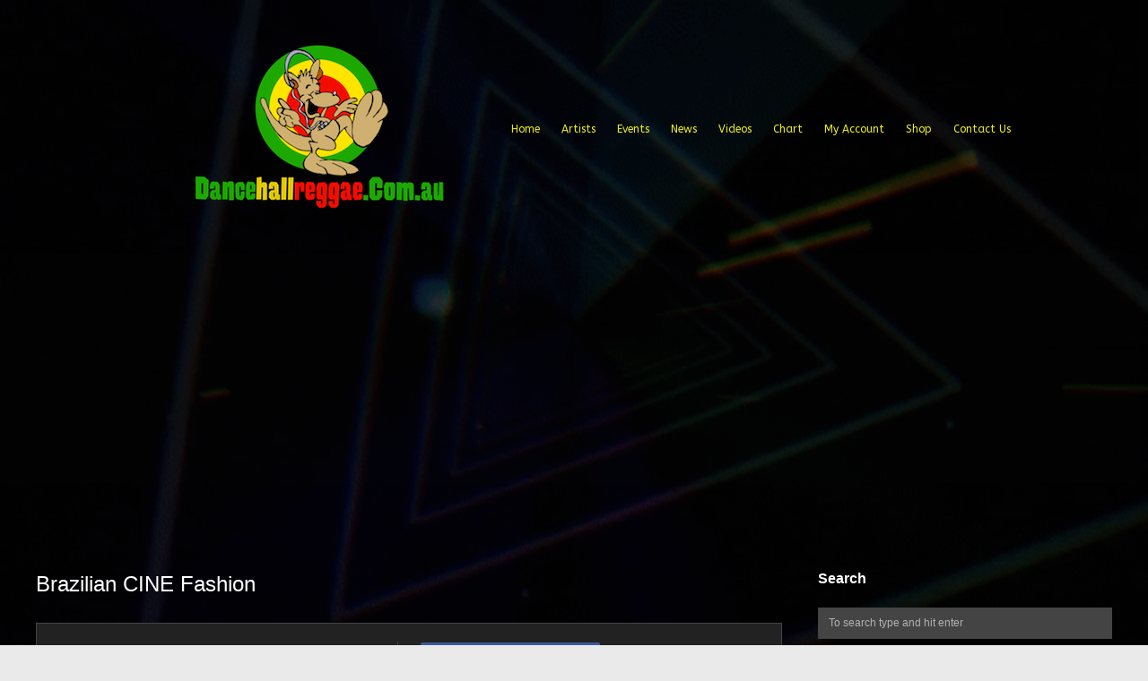

--- FILE ---
content_type: text/html; charset=UTF-8
request_url: https://dancehallreggae.com.au/event/brazilian-cine-fashion/
body_size: 17737
content:
<!DOCTYPE html>
<html lang="en-US" prefix="og: https://ogp.me/ns# fb: https://ogp.me/ns/fb# article: https://ogp.me/ns/article#">
<head>
<meta charset="UTF-8" />
<meta name="viewport" content="width=device-width, initial-scale=1.0" />
<link rel="profile" href="http://gmpg.org/xfn/11" />


<meta name="wpsso-begin" content="wpsso structured data begin"/>
<!-- generator:1 --><meta name="generator" content="WPSSO Core 21.11.2/L*"/>
<!-- generator:2 --><meta name="generator" content="WPSSO GMF 9.12.0/S"/>
<!-- generator:3 --><meta name="generator" content="WPSSO WCMD 4.3.0/S"/>
<!-- generator:4 --><meta name="generator" content="WPSSO WCSDT 3.2.0/S"/>
<!-- generator:5 --><meta name="generator" content="WPSSO UM 7.3.0/S"/>
<!-- generator:6 --><meta name="generator" content="WPSSO WPSM 8.4.0/S"/>
<link rel="canonical" href="https://dancehallreggae.com.au/event/brazilian-cine-fashion/"/>
<link rel="shortlink" href="https://dancehallreggae.com.au/?p=13376"/>
<meta property="fb:app_id" content="374685862893303"/>
<meta property="og:type" content="article"/>
<meta property="og:url" content="https://dancehallreggae.com.au/event/brazilian-cine-fashion/"/>
<meta property="og:locale" content="en_US"/>
<meta property="og:site_name" content="Dancehall Reggae Australia"/>
<meta property="og:title" content="Brazilian CINE Fashion"/>
<meta property="og:description" content="This years fashion week in Melbourne will be like no other because Melko, Australia&rsquo;s most trusted and loved South American inspired boutique is injecting all the colour, excitement and creativity from the heart of Brazil. In partnership with Filmoteca, Melbourne&rsquo;s very own Latin American film..."/>
<meta property="og:updated_time" content="2017-09-21T10:46:13+00:00"/>
<!-- article:author:1 --><meta property="article:author" content="https://www.facebook.com/reggaeaustralia"/>
<meta property="article:publisher" content="https://facebook.com/reggaeaustralia"/>
<meta property="article:published_time" content="2017-07-19T13:21:30+00:00"/>
<meta property="article:modified_time" content="2017-09-21T10:46:13+00:00"/>
<meta name="twitter:domain" content="dancehallreggae.com.au"/>
<meta name="twitter:site" content="@reggaeaustralia"/>
<meta name="twitter:title" content="Brazilian CINE Fashion"/>
<meta name="twitter:description" content="This years fashion week in Melbourne will be like no other because Melko, Australia&rsquo;s most trusted and loved South American inspired boutique is injecting all the colour, excitement and creativity..."/>
<meta name="twitter:creator" content="@reggaeaustralia"/>
<meta name="twitter:card" content="summary"/>
<meta name="twitter:label1" content="Written by"/>
<meta name="twitter:data1" content="Dancehall Reggae Australia"/>
<meta name="twitter:label2" content="Est. reading time"/>
<meta name="twitter:data2" content="1 minute"/>
<meta name="author" content="Dancehall Reggae Australia"/>
<meta name="description" content="This years fashion week in Melbourne will be like no other because Melko, Australia&rsquo;s most trusted and loved South American inspired boutique is injecting all the colour..."/>
<meta name="facebook-domain-verification" content="1845739682140232"/>
<meta name="google-site-verification" content="tVC2q34dUmy9I79oazVABoI4Gnwekiv2pHf2u1l-Rqs"/>
<meta name="robots" content="follow, index, max-snippet:-1, max-image-preview:large, max-video-preview:-1"/>
<script type="application/ld+json" id="wpsso-schema-graph">{
    "@context": "https://schema.org",
    "@graph": [
        {
            "@id": "#sso/event/event/13376",
            "@context": "https://schema.org",
            "@type": "Event",
            "mainEntityOfPage": "https://dancehallreggae.com.au/event/brazilian-cine-fashion/",
            "url": "https://dancehallreggae.com.au/event/brazilian-cine-fashion/",
            "sameAs": [
                "https://dancehallreggae.com.au/?p=13376"
            ],
            "name": "Brazilian CINE Fashion",
            "description": "This years fashion week in Melbourne will be like no other because Melko, Australia&rsquo;s most trusted and loved South American inspired boutique is injecting all the colour, excitement and creativity from the heart of Brazil. In partnership with Filmoteca, Melbourne&rsquo;s very own Latin American film...",
            "inLanguage": "en_US",
            "eventAttendanceMode": "https://schema.org/OfflineEventAttendanceMode",
            "eventStatus": "https://schema.org/EventScheduled"
        }
    ]
}</script>
<meta name="wpsso-end" content="wpsso structured data end"/>
<meta name="wpsso-cached" content="2026-01-24T23:54:55+00:00 for dancehallreggae.com.au"/>
<meta name="wpsso-added" content="2026-01-25T00:03:07+00:00 in 0.002137 secs (132.10 MB peak)"/>




<title>Brazilian CINE Fashion &ndash; Dancehall Reggae Australia</title>
<link rel='dns-prefetch' href='//cdn.jsdelivr.net' />
<link rel='dns-prefetch' href='//maps.googleapis.com' />
<link rel="alternate" type="application/rss+xml" title="Dancehall Reggae Australia &raquo; Feed" href="https://dancehallreggae.com.au/feed/" />
<link rel="alternate" type="application/rss+xml" title="Dancehall Reggae Australia &raquo; Comments Feed" href="https://dancehallreggae.com.au/comments/feed/" />
<script type="text/javascript">
/* <![CDATA[ */
window._wpemojiSettings = {"baseUrl":"https:\/\/s.w.org\/images\/core\/emoji\/15.0.3\/72x72\/","ext":".png","svgUrl":"https:\/\/s.w.org\/images\/core\/emoji\/15.0.3\/svg\/","svgExt":".svg","source":{"concatemoji":"https:\/\/dancehallreggae.com.au\/wp-includes\/js\/wp-emoji-release.min.js?ver=6.6.4"}};
/*! This file is auto-generated */
!function(i,n){var o,s,e;function c(e){try{var t={supportTests:e,timestamp:(new Date).valueOf()};sessionStorage.setItem(o,JSON.stringify(t))}catch(e){}}function p(e,t,n){e.clearRect(0,0,e.canvas.width,e.canvas.height),e.fillText(t,0,0);var t=new Uint32Array(e.getImageData(0,0,e.canvas.width,e.canvas.height).data),r=(e.clearRect(0,0,e.canvas.width,e.canvas.height),e.fillText(n,0,0),new Uint32Array(e.getImageData(0,0,e.canvas.width,e.canvas.height).data));return t.every(function(e,t){return e===r[t]})}function u(e,t,n){switch(t){case"flag":return n(e,"\ud83c\udff3\ufe0f\u200d\u26a7\ufe0f","\ud83c\udff3\ufe0f\u200b\u26a7\ufe0f")?!1:!n(e,"\ud83c\uddfa\ud83c\uddf3","\ud83c\uddfa\u200b\ud83c\uddf3")&&!n(e,"\ud83c\udff4\udb40\udc67\udb40\udc62\udb40\udc65\udb40\udc6e\udb40\udc67\udb40\udc7f","\ud83c\udff4\u200b\udb40\udc67\u200b\udb40\udc62\u200b\udb40\udc65\u200b\udb40\udc6e\u200b\udb40\udc67\u200b\udb40\udc7f");case"emoji":return!n(e,"\ud83d\udc26\u200d\u2b1b","\ud83d\udc26\u200b\u2b1b")}return!1}function f(e,t,n){var r="undefined"!=typeof WorkerGlobalScope&&self instanceof WorkerGlobalScope?new OffscreenCanvas(300,150):i.createElement("canvas"),a=r.getContext("2d",{willReadFrequently:!0}),o=(a.textBaseline="top",a.font="600 32px Arial",{});return e.forEach(function(e){o[e]=t(a,e,n)}),o}function t(e){var t=i.createElement("script");t.src=e,t.defer=!0,i.head.appendChild(t)}"undefined"!=typeof Promise&&(o="wpEmojiSettingsSupports",s=["flag","emoji"],n.supports={everything:!0,everythingExceptFlag:!0},e=new Promise(function(e){i.addEventListener("DOMContentLoaded",e,{once:!0})}),new Promise(function(t){var n=function(){try{var e=JSON.parse(sessionStorage.getItem(o));if("object"==typeof e&&"number"==typeof e.timestamp&&(new Date).valueOf()<e.timestamp+604800&&"object"==typeof e.supportTests)return e.supportTests}catch(e){}return null}();if(!n){if("undefined"!=typeof Worker&&"undefined"!=typeof OffscreenCanvas&&"undefined"!=typeof URL&&URL.createObjectURL&&"undefined"!=typeof Blob)try{var e="postMessage("+f.toString()+"("+[JSON.stringify(s),u.toString(),p.toString()].join(",")+"));",r=new Blob([e],{type:"text/javascript"}),a=new Worker(URL.createObjectURL(r),{name:"wpTestEmojiSupports"});return void(a.onmessage=function(e){c(n=e.data),a.terminate(),t(n)})}catch(e){}c(n=f(s,u,p))}t(n)}).then(function(e){for(var t in e)n.supports[t]=e[t],n.supports.everything=n.supports.everything&&n.supports[t],"flag"!==t&&(n.supports.everythingExceptFlag=n.supports.everythingExceptFlag&&n.supports[t]);n.supports.everythingExceptFlag=n.supports.everythingExceptFlag&&!n.supports.flag,n.DOMReady=!1,n.readyCallback=function(){n.DOMReady=!0}}).then(function(){return e}).then(function(){var e;n.supports.everything||(n.readyCallback(),(e=n.source||{}).concatemoji?t(e.concatemoji):e.wpemoji&&e.twemoji&&(t(e.twemoji),t(e.wpemoji)))}))}((window,document),window._wpemojiSettings);
/* ]]> */
</script>
<style id='wp-emoji-styles-inline-css' type='text/css'>

	img.wp-smiley, img.emoji {
		display: inline !important;
		border: none !important;
		box-shadow: none !important;
		height: 1em !important;
		width: 1em !important;
		margin: 0 0.07em !important;
		vertical-align: -0.1em !important;
		background: none !important;
		padding: 0 !important;
	}
</style>
<link rel='stylesheet' id='wp-block-library-css' href='https://dancehallreggae.com.au/wp-includes/css/dist/block-library/style.min.css?ver=6.6.4' type='text/css' media='all' />
<style id='classic-theme-styles-inline-css' type='text/css'>
/*! This file is auto-generated */
.wp-block-button__link{color:#fff;background-color:#32373c;border-radius:9999px;box-shadow:none;text-decoration:none;padding:calc(.667em + 2px) calc(1.333em + 2px);font-size:1.125em}.wp-block-file__button{background:#32373c;color:#fff;text-decoration:none}
</style>
<style id='global-styles-inline-css' type='text/css'>
:root{--wp--preset--aspect-ratio--square: 1;--wp--preset--aspect-ratio--4-3: 4/3;--wp--preset--aspect-ratio--3-4: 3/4;--wp--preset--aspect-ratio--3-2: 3/2;--wp--preset--aspect-ratio--2-3: 2/3;--wp--preset--aspect-ratio--16-9: 16/9;--wp--preset--aspect-ratio--9-16: 9/16;--wp--preset--color--black: #000000;--wp--preset--color--cyan-bluish-gray: #abb8c3;--wp--preset--color--white: #ffffff;--wp--preset--color--pale-pink: #f78da7;--wp--preset--color--vivid-red: #cf2e2e;--wp--preset--color--luminous-vivid-orange: #ff6900;--wp--preset--color--luminous-vivid-amber: #fcb900;--wp--preset--color--light-green-cyan: #7bdcb5;--wp--preset--color--vivid-green-cyan: #00d084;--wp--preset--color--pale-cyan-blue: #8ed1fc;--wp--preset--color--vivid-cyan-blue: #0693e3;--wp--preset--color--vivid-purple: #9b51e0;--wp--preset--gradient--vivid-cyan-blue-to-vivid-purple: linear-gradient(135deg,rgba(6,147,227,1) 0%,rgb(155,81,224) 100%);--wp--preset--gradient--light-green-cyan-to-vivid-green-cyan: linear-gradient(135deg,rgb(122,220,180) 0%,rgb(0,208,130) 100%);--wp--preset--gradient--luminous-vivid-amber-to-luminous-vivid-orange: linear-gradient(135deg,rgba(252,185,0,1) 0%,rgba(255,105,0,1) 100%);--wp--preset--gradient--luminous-vivid-orange-to-vivid-red: linear-gradient(135deg,rgba(255,105,0,1) 0%,rgb(207,46,46) 100%);--wp--preset--gradient--very-light-gray-to-cyan-bluish-gray: linear-gradient(135deg,rgb(238,238,238) 0%,rgb(169,184,195) 100%);--wp--preset--gradient--cool-to-warm-spectrum: linear-gradient(135deg,rgb(74,234,220) 0%,rgb(151,120,209) 20%,rgb(207,42,186) 40%,rgb(238,44,130) 60%,rgb(251,105,98) 80%,rgb(254,248,76) 100%);--wp--preset--gradient--blush-light-purple: linear-gradient(135deg,rgb(255,206,236) 0%,rgb(152,150,240) 100%);--wp--preset--gradient--blush-bordeaux: linear-gradient(135deg,rgb(254,205,165) 0%,rgb(254,45,45) 50%,rgb(107,0,62) 100%);--wp--preset--gradient--luminous-dusk: linear-gradient(135deg,rgb(255,203,112) 0%,rgb(199,81,192) 50%,rgb(65,88,208) 100%);--wp--preset--gradient--pale-ocean: linear-gradient(135deg,rgb(255,245,203) 0%,rgb(182,227,212) 50%,rgb(51,167,181) 100%);--wp--preset--gradient--electric-grass: linear-gradient(135deg,rgb(202,248,128) 0%,rgb(113,206,126) 100%);--wp--preset--gradient--midnight: linear-gradient(135deg,rgb(2,3,129) 0%,rgb(40,116,252) 100%);--wp--preset--font-size--small: 13px;--wp--preset--font-size--medium: 20px;--wp--preset--font-size--large: 36px;--wp--preset--font-size--x-large: 42px;--wp--preset--font-family--inter: "Inter", sans-serif;--wp--preset--font-family--cardo: Cardo;--wp--preset--spacing--20: 0.44rem;--wp--preset--spacing--30: 0.67rem;--wp--preset--spacing--40: 1rem;--wp--preset--spacing--50: 1.5rem;--wp--preset--spacing--60: 2.25rem;--wp--preset--spacing--70: 3.38rem;--wp--preset--spacing--80: 5.06rem;--wp--preset--shadow--natural: 6px 6px 9px rgba(0, 0, 0, 0.2);--wp--preset--shadow--deep: 12px 12px 50px rgba(0, 0, 0, 0.4);--wp--preset--shadow--sharp: 6px 6px 0px rgba(0, 0, 0, 0.2);--wp--preset--shadow--outlined: 6px 6px 0px -3px rgba(255, 255, 255, 1), 6px 6px rgba(0, 0, 0, 1);--wp--preset--shadow--crisp: 6px 6px 0px rgba(0, 0, 0, 1);}:where(.is-layout-flex){gap: 0.5em;}:where(.is-layout-grid){gap: 0.5em;}body .is-layout-flex{display: flex;}.is-layout-flex{flex-wrap: wrap;align-items: center;}.is-layout-flex > :is(*, div){margin: 0;}body .is-layout-grid{display: grid;}.is-layout-grid > :is(*, div){margin: 0;}:where(.wp-block-columns.is-layout-flex){gap: 2em;}:where(.wp-block-columns.is-layout-grid){gap: 2em;}:where(.wp-block-post-template.is-layout-flex){gap: 1.25em;}:where(.wp-block-post-template.is-layout-grid){gap: 1.25em;}.has-black-color{color: var(--wp--preset--color--black) !important;}.has-cyan-bluish-gray-color{color: var(--wp--preset--color--cyan-bluish-gray) !important;}.has-white-color{color: var(--wp--preset--color--white) !important;}.has-pale-pink-color{color: var(--wp--preset--color--pale-pink) !important;}.has-vivid-red-color{color: var(--wp--preset--color--vivid-red) !important;}.has-luminous-vivid-orange-color{color: var(--wp--preset--color--luminous-vivid-orange) !important;}.has-luminous-vivid-amber-color{color: var(--wp--preset--color--luminous-vivid-amber) !important;}.has-light-green-cyan-color{color: var(--wp--preset--color--light-green-cyan) !important;}.has-vivid-green-cyan-color{color: var(--wp--preset--color--vivid-green-cyan) !important;}.has-pale-cyan-blue-color{color: var(--wp--preset--color--pale-cyan-blue) !important;}.has-vivid-cyan-blue-color{color: var(--wp--preset--color--vivid-cyan-blue) !important;}.has-vivid-purple-color{color: var(--wp--preset--color--vivid-purple) !important;}.has-black-background-color{background-color: var(--wp--preset--color--black) !important;}.has-cyan-bluish-gray-background-color{background-color: var(--wp--preset--color--cyan-bluish-gray) !important;}.has-white-background-color{background-color: var(--wp--preset--color--white) !important;}.has-pale-pink-background-color{background-color: var(--wp--preset--color--pale-pink) !important;}.has-vivid-red-background-color{background-color: var(--wp--preset--color--vivid-red) !important;}.has-luminous-vivid-orange-background-color{background-color: var(--wp--preset--color--luminous-vivid-orange) !important;}.has-luminous-vivid-amber-background-color{background-color: var(--wp--preset--color--luminous-vivid-amber) !important;}.has-light-green-cyan-background-color{background-color: var(--wp--preset--color--light-green-cyan) !important;}.has-vivid-green-cyan-background-color{background-color: var(--wp--preset--color--vivid-green-cyan) !important;}.has-pale-cyan-blue-background-color{background-color: var(--wp--preset--color--pale-cyan-blue) !important;}.has-vivid-cyan-blue-background-color{background-color: var(--wp--preset--color--vivid-cyan-blue) !important;}.has-vivid-purple-background-color{background-color: var(--wp--preset--color--vivid-purple) !important;}.has-black-border-color{border-color: var(--wp--preset--color--black) !important;}.has-cyan-bluish-gray-border-color{border-color: var(--wp--preset--color--cyan-bluish-gray) !important;}.has-white-border-color{border-color: var(--wp--preset--color--white) !important;}.has-pale-pink-border-color{border-color: var(--wp--preset--color--pale-pink) !important;}.has-vivid-red-border-color{border-color: var(--wp--preset--color--vivid-red) !important;}.has-luminous-vivid-orange-border-color{border-color: var(--wp--preset--color--luminous-vivid-orange) !important;}.has-luminous-vivid-amber-border-color{border-color: var(--wp--preset--color--luminous-vivid-amber) !important;}.has-light-green-cyan-border-color{border-color: var(--wp--preset--color--light-green-cyan) !important;}.has-vivid-green-cyan-border-color{border-color: var(--wp--preset--color--vivid-green-cyan) !important;}.has-pale-cyan-blue-border-color{border-color: var(--wp--preset--color--pale-cyan-blue) !important;}.has-vivid-cyan-blue-border-color{border-color: var(--wp--preset--color--vivid-cyan-blue) !important;}.has-vivid-purple-border-color{border-color: var(--wp--preset--color--vivid-purple) !important;}.has-vivid-cyan-blue-to-vivid-purple-gradient-background{background: var(--wp--preset--gradient--vivid-cyan-blue-to-vivid-purple) !important;}.has-light-green-cyan-to-vivid-green-cyan-gradient-background{background: var(--wp--preset--gradient--light-green-cyan-to-vivid-green-cyan) !important;}.has-luminous-vivid-amber-to-luminous-vivid-orange-gradient-background{background: var(--wp--preset--gradient--luminous-vivid-amber-to-luminous-vivid-orange) !important;}.has-luminous-vivid-orange-to-vivid-red-gradient-background{background: var(--wp--preset--gradient--luminous-vivid-orange-to-vivid-red) !important;}.has-very-light-gray-to-cyan-bluish-gray-gradient-background{background: var(--wp--preset--gradient--very-light-gray-to-cyan-bluish-gray) !important;}.has-cool-to-warm-spectrum-gradient-background{background: var(--wp--preset--gradient--cool-to-warm-spectrum) !important;}.has-blush-light-purple-gradient-background{background: var(--wp--preset--gradient--blush-light-purple) !important;}.has-blush-bordeaux-gradient-background{background: var(--wp--preset--gradient--blush-bordeaux) !important;}.has-luminous-dusk-gradient-background{background: var(--wp--preset--gradient--luminous-dusk) !important;}.has-pale-ocean-gradient-background{background: var(--wp--preset--gradient--pale-ocean) !important;}.has-electric-grass-gradient-background{background: var(--wp--preset--gradient--electric-grass) !important;}.has-midnight-gradient-background{background: var(--wp--preset--gradient--midnight) !important;}.has-small-font-size{font-size: var(--wp--preset--font-size--small) !important;}.has-medium-font-size{font-size: var(--wp--preset--font-size--medium) !important;}.has-large-font-size{font-size: var(--wp--preset--font-size--large) !important;}.has-x-large-font-size{font-size: var(--wp--preset--font-size--x-large) !important;}
:where(.wp-block-post-template.is-layout-flex){gap: 1.25em;}:where(.wp-block-post-template.is-layout-grid){gap: 1.25em;}
:where(.wp-block-columns.is-layout-flex){gap: 2em;}:where(.wp-block-columns.is-layout-grid){gap: 2em;}
:root :where(.wp-block-pullquote){font-size: 1.5em;line-height: 1.6;}
</style>
<link rel='stylesheet' id='contact-form-7-css' href='https://dancehallreggae.com.au/wp-content/plugins/contact-form-7/includes/css/styles.css?ver=6.0.6' type='text/css' media='all' />
<link rel='stylesheet' id='woocommerce-layout-css' href='https://dancehallreggae.com.au/wp-content/plugins/woocommerce/assets/css/woocommerce-layout.css?ver=9.7.2' type='text/css' media='all' />
<link rel='stylesheet' id='woocommerce-smallscreen-css' href='https://dancehallreggae.com.au/wp-content/plugins/woocommerce/assets/css/woocommerce-smallscreen.css?ver=9.7.2' type='text/css' media='only screen and (max-width: 768px)' />
<link rel='stylesheet' id='woocommerce-general-css' href='https://dancehallreggae.com.au/wp-content/plugins/woocommerce/assets/css/woocommerce.css?ver=9.7.2' type='text/css' media='all' />
<style id='woocommerce-inline-inline-css' type='text/css'>
.woocommerce form .form-row .required { visibility: visible; }
</style>
<link rel='stylesheet' id='wp_automatic_gallery_style-css' href='https://dancehallreggae.com.au/wp-content/plugins/wp-automatic/css/wp-automatic.css?ver=1.0.0' type='text/css' media='all' />
<link rel='stylesheet' id='brands-styles-css' href='https://dancehallreggae.com.au/wp-content/plugins/woocommerce/assets/css/brands.css?ver=9.7.2' type='text/css' media='all' />
<link rel='stylesheet' id='iva-flexslider-css' href='https://dancehallreggae.com.au/wp-content/themes/musicplay/css/flexslider.css?ver=1' type='text/css' media='all' />
<link rel='stylesheet' id='swiper-style-css' href='https://dancehallreggae.com.au/wp-content/themes/musicplay/css/swiper.css?ver=6.6.4' type='text/css' media='all' />
<link rel='stylesheet' id='musicplay_parent_style-css' href='https://dancehallreggae.com.au/wp-content/themes/musicplay/style.css?ver=6.6.4' type='text/css' media='all' />
<link rel='stylesheet' id='musicplay_child_style-css' href='https://dancehallreggae.com.au/wp-content/themes/musicplay-child/style.css?ver=6.6.4' type='text/css' media='all' />
<link rel='stylesheet' id='iva-shortcodes-css' href='https://dancehallreggae.com.au/wp-content/themes/musicplay/css/shortcodes.css?ver=1' type='text/css' media='all' />
<link rel='stylesheet' id='iva-fontawesome-css' href='https://dancehallreggae.com.au/wp-content/themes/musicplay/css/fontawesome/css/font-awesome.css?ver=1' type='text/css' media='all' />
<link rel='stylesheet' id='musicplay-style-css' href='https://dancehallreggae.com.au/wp-content/themes/musicplay-child/style.css?ver=6.6.4' type='text/css' media='all' />
<link rel='stylesheet' id='iva-animate-css' href='https://dancehallreggae.com.au/wp-content/themes/musicplay/css/animate.css?ver=6.6.4' type='text/css' media='all' />
<link rel='stylesheet' id='iva-prettyphoto-css' href='https://dancehallreggae.com.au/wp-content/themes/musicplay/css/prettyPhoto.css?ver=6.6.4' type='text/css' media='all' />
<link rel='stylesheet' id='iva-jplayer-css' href='https://dancehallreggae.com.au/wp-content/themes/musicplay/css/iva-jplayer.css?ver=6.6.4' type='text/css' media='all' />
<link rel='stylesheet' id='iva-responsive-css' href='https://dancehallreggae.com.au/wp-content/themes/musicplay/css/responsive.css?ver=1' type='text/css' media='all' />
<link rel='stylesheet' id='iva-datepicker-css' href='https://dancehallreggae.com.au/wp-content/themes/musicplay/framework/admin/css/datepicker.css?ver=6.6.4' type='text/css' media='all' />
<link rel='stylesheet' id='atp-style-css' href='https://dancehallreggae.com.au/wp-content/themes/musicplay/colors/dark.css?ver=6.6.4' type='text/css' media='all' />
<link rel='stylesheet' id='newsletter-css' href='https://dancehallreggae.com.au/wp-content/plugins/newsletter/style.css?ver=9.1.1' type='text/css' media='all' />
<script type="text/javascript" id="jquery-core-js-extra">
/* <![CDATA[ */
var reggaeSongsAjax = {"ajaxurl":"https:\/\/dancehallreggae.com.au\/wp-admin\/admin-ajax.php"};
var iva_panel = [];
iva_panel = {"ajaxurl":"https:\/\/dancehallreggae.com.au\/wp-admin\/admin-ajax.php","ajaxify":"enable","soundCloudClientID":"2d39dedd2219364c4faed0e0e02054be","home_url":"https:\/\/dancehallreggae.com.au"};;
var atp_panel = {"SiteUrl":"https:\/\/dancehallreggae.com.au\/wp-content\/themes\/musicplay","radio_id":"67833"};
/* ]]> */
</script>
<script type="text/javascript" src="https://dancehallreggae.com.au/wp-includes/js/jquery/jquery.min.js?ver=3.7.1" id="jquery-core-js"></script>
<script type="text/javascript" src="https://dancehallreggae.com.au/wp-includes/js/jquery/jquery-migrate.min.js?ver=3.4.1" id="jquery-migrate-js"></script>
<script type="text/javascript" src="https://dancehallreggae.com.au/wp-content/plugins/woocommerce/assets/js/jquery-blockui/jquery.blockUI.min.js?ver=2.7.0-wc.9.7.2" id="jquery-blockui-js" defer="defer" data-wp-strategy="defer"></script>
<script type="text/javascript" id="wc-add-to-cart-js-extra">
/* <![CDATA[ */
var wc_add_to_cart_params = {"ajax_url":"\/wp-admin\/admin-ajax.php","wc_ajax_url":"\/?wc-ajax=%%endpoint%%","i18n_view_cart":"View cart","cart_url":"https:\/\/dancehallreggae.com.au\/cart\/","is_cart":"","cart_redirect_after_add":"no"};
/* ]]> */
</script>
<script type="text/javascript" src="https://dancehallreggae.com.au/wp-content/plugins/woocommerce/assets/js/frontend/add-to-cart.min.js?ver=9.7.2" id="wc-add-to-cart-js" defer="defer" data-wp-strategy="defer"></script>
<script type="text/javascript" src="https://dancehallreggae.com.au/wp-content/plugins/woocommerce/assets/js/js-cookie/js.cookie.min.js?ver=2.1.4-wc.9.7.2" id="js-cookie-js" defer="defer" data-wp-strategy="defer"></script>
<script type="text/javascript" id="woocommerce-js-extra">
/* <![CDATA[ */
var woocommerce_params = {"ajax_url":"\/wp-admin\/admin-ajax.php","wc_ajax_url":"\/?wc-ajax=%%endpoint%%","i18n_password_show":"Show password","i18n_password_hide":"Hide password"};
/* ]]> */
</script>
<script type="text/javascript" src="https://dancehallreggae.com.au/wp-content/plugins/woocommerce/assets/js/frontend/woocommerce.min.js?ver=9.7.2" id="woocommerce-js" defer="defer" data-wp-strategy="defer"></script>
<script type="text/javascript" src="https://dancehallreggae.com.au/wp-content/plugins/wp-automatic/js/main-front.js?ver=1.0.1" id="wp_automatic_gallery-js"></script>
<link rel="https://api.w.org/" href="https://dancehallreggae.com.au/wp-json/" /><link rel="EditURI" type="application/rsd+xml" title="RSD" href="https://dancehallreggae.com.au/xmlrpc.php?rsd" />
<meta name="generator" content="WordPress 6.6.4" />
<meta name="generator" content="WooCommerce 9.7.2" />
<link rel="alternate" title="oEmbed (JSON)" type="application/json+oembed" href="https://dancehallreggae.com.au/wp-json/oembed/1.0/embed?url=https%3A%2F%2Fdancehallreggae.com.au%2Fevent%2Fbrazilian-cine-fashion%2F" />
<link rel="alternate" title="oEmbed (XML)" type="text/xml+oembed" href="https://dancehallreggae.com.au/wp-json/oembed/1.0/embed?url=https%3A%2F%2Fdancehallreggae.com.au%2Fevent%2Fbrazilian-cine-fashion%2F&#038;format=xml" />
<meta name="generator" content="Redux 4.5.10" />
    <style>
    .reggae-songs-list {
        font-family: Arial, sans-serif;
        max-width: 1200px;
        margin: 0 auto;
        background-color: #121212;
        color: #ffffff;
    }

    .reggae-songs-table {
        width: 100%;
        border-collapse: separate;
        border-spacing: 0 15px;
    }

    .reggae-songs-table th,
    .reggae-songs-table td {
        padding: 15px;
        text-align: left;
    }

    .reggae-songs-table th {
        background-color: #1c1c1c;
        color: #ce2025;
    }

    .reggae-songs-table tr {
        background-color: #1e1e1e;
    }

    .rank {
        font-size: 24px;
        font-weight: bold;
        width: 50px;
        vertical-align: middle;
    }

    .song-info {
        display: flex;
        align-items: center;
    }

    .song-info img {
        width: 100px;
        height: 100px;
        margin-right: 20px;
        object-fit: cover;
    }

    .song-details {
        flex-grow: 1;
    }

    .song-details h3 {
        margin: 0 0 5px 0;
        font-size: 18px;
    }

    .song-details p {
        margin: 5px 0;
        font-size: 14px;
        color: #999;
    }

    .star-rating {
        font-size: 18px;
        color: #f5a623;
        margin: 5px 0;
    }

    .download-button {
        display: inline-block;
        background-color: #ce2025;
        color: #ffffff;
        padding: 8px 15px;
        text-decoration: none;
        border-radius: 5px;
        font-size: 14px;
        margin-top: 10px;
        transition: background-color 0.3s ease;
    }

    .download-button:hover {
        background-color: #e63239;
    }

    .record-label {
        font-size: 12px;
        color: #999;
        vertical-align: middle;
    }
    </style>
    <!-- Analytics by WP Statistics - https://wp-statistics.com -->

<!-- Google Fonts -->
<link href="https://fonts.googleapis.com/css?family=ABeeZee:400,400italic%7C" rel="stylesheet" type="text/css" />

			<!-- Open Graph Meta Tags for Facebook and LinkedIn Sharing !-->
						<meta property="fb:app_id" content="374685862893303" />
						<meta property="og:title" content="Brazilian CINE Fashion"/>
			<meta property="og:description" content="This years fashion week in Melbourne will be like no other because Melko, Australia’s most trusted and loved South American inspired boutique is injecting all the colour, excitement and creativity from the heart of Brazil. In partnership with Filmoteca, Melbourne’s very own Latin American film enthusiasts, Melko will be transforming your usual movie screening into&hellip;" />
			<meta property="og:url" content="https://dancehallreggae.com.au/event/brazilian-cine-fashion/"/>
									<meta property="og:type" content="
			article			" />
			<meta property="og:site_name" content="Dancehall Reggae Australia"/>
			<!-- End Open Graph Meta Tags !-->
			<noscript><style>.woocommerce-product-gallery{ opacity: 1 !important; }</style></noscript>
	<style id='wp-fonts-local' type='text/css'>
@font-face{font-family:Inter;font-style:normal;font-weight:300 900;font-display:fallback;src:url('https://dancehallreggae.com.au/wp-content/plugins/woocommerce/assets/fonts/Inter-VariableFont_slnt,wght.woff2') format('woff2');font-stretch:normal;}
@font-face{font-family:Cardo;font-style:normal;font-weight:400;font-display:fallback;src:url('https://dancehallreggae.com.au/wp-content/plugins/woocommerce/assets/fonts/cardo_normal_400.woff2') format('woff2');}
</style>
<link rel="icon" href="https://www.dancehallreggae.com.au/wp-content/uploads/2016/12/cropped-itunes-32x32.jpg" sizes="32x32" />
<link rel="icon" href="https://www.dancehallreggae.com.au/wp-content/uploads/2016/12/cropped-itunes-192x192.jpg" sizes="192x192" />
<link rel="apple-touch-icon" href="https://www.dancehallreggae.com.au/wp-content/uploads/2016/12/cropped-itunes-180x180.jpg" />
<meta name="msapplication-TileImage" content="https://www.dancehallreggae.com.au/wp-content/uploads/2016/12/cropped-itunes-270x270.jpg" />
<style type="text/css" media="screen">
a.button,
.play-btn,
#back-top span,
.fap-progress-bar div,
.fap-volume-progress div,
.pagination span.current,
#respond input#submit,
.pagination a:hover,
.progress_bar, .table.fancy_table th,
.status-format, .ac_title.active .arrow, .comment-edit-link, .post-edit-link,
.hover_type a.hoveraudio:hover,
.hover_type a.hoveralbum:hover,
.hover_type a.hoveralbums:hover,
.hover_type a.hovervideo:hover,
.hover_type a.hovergallery:hover,
.hover_type a.hoverimage:hover,
.hover_type a.hoverdjmix:hover,
.hover_type a.hoverartists:hover,
.hover_type a.hoverartist:hover,
.event-meta .day,
.tagcloud a:hover,
.toggle-title.active .arrow,
.search-nav > li > a,
.search-nav > li:hover > a,
.splitter ul:not(#filters) li a,
.testimonial-box:hover .imageborder,
.tabs li.current,
.video-list .video-desc,
.gallery-list .gallery-desc,
.artist-list .artist-desc,
.djmix-list .djmix-desc,
.album-list .album-desc,
.iva-np-pagination i,
.album-playlist li:hover,
.album-playlist li.selected > a,
.album-playlist li.selected,
button,
.album-playlist li.playing,
.btn.btn-dbc,
.contributor-posts-link,
input[type="button"],
input[type="reset"],
input[type="submit"] {
	background-color:#fcfcfc}

a:hover,
h2 strong,
strong,b,
.services-icon,
.more-link,
.search-nav > li > div a:hover,
.selected .fa-2x.play_icon,
.artist-mdata a,
.album-meta > a,
.album-meta a,
.event_wwrap .entry-title a:hover,
.more-labels .fancy-title a:hover,
.mp3list-head a:hover,
.djmix-list .entry-title a:hover,
.splitter ul li a:hover,
.splitter li a.selected { color:#fcfcfc }

#footer, #featured_slider, .sf-menu ul.sub-menu,
#header, #header-s3, #header-s4,
.fancyheading span, blockquote.alignright, blockquote.alignleft,
.fancytitle span,
button,
.contributor-posts-link,
input[type="button"],
input[type="reset"],
input[type="submit"] {
	border-color:#fcfcfc}
body:not(.wp-admin), .iva_page_bg { background-image:url(https://www.dancehallreggae.com.au/wp-content/uploads/2023/10/dra.gif);background-repeat:repeat;background-position:left top;background-attachment:fixed;background-color:#eaeaea; } body, select, input, textarea {  } #main {  } h1, h2, h3, h4, h5, h6, .rj-time-meta, .countdown-amount { font-family: ; } body, select, input, textarea { font-family: ; } .topbar {  } #header, #header-s2, #header-s3 {  } .flex-title h5 { font-family: ; } #featured_slider {  } .homepage_teaser, .frontpage_teaser {  } #subheader { color:#ffffff; } #subheader .page-title { color:#ffffff; } .primarymenu {  } h1#site-title a {  } h2#site-description {  } .logo {  } #sticky { background:#000000;color:#eeee22; } #atp_menu a { color:#eeee22;  font-style:normal; font-weight:normal;font-family:ABeeZee; } #atp_menu li:hover, #atp_menu li.sfHover {  } #atp_menu li:hover > a, #atp_menu li.sfHover > a, #atp_menu a:focus, #atp_menu a:hover, #atp_menu a:active {  } #atp_menu ul { background:#000000; } #atp_menu ul a { color:#ffffff; } #atp_menu li li:hover, #atp_menu li li.sfHover, #atp_menu li li a:focus, #atp_menu li li a:hover, #atp_menu li li a:active { color:#ffffff; } #atp_menu ul li {  } #atp_menu li.current-cat > a, #atp_menu li.current_page_item > a, #atp_menu li.current-page-ancestor > a {  } h1 {  } h2 {  } h3 {  } h4 {  } h5 {  } h6 {  } .header-area { height:100%; } h2.entry-title a {  } h2.entry-title a:hover {  } .widget-title {  } #footer .widget-title {  } #subheader a {  } #subheader a:hover {  } #footer {  } .copyright {  } .copyright a {  } #footer .widget-title {  } .breadcrumbs {  } #footer a {  } #footer a:hover {  } .quickaccess li a {  } .quickaccess li a:hover {  } .iva-music-bar {  } .iva_ribbon_body { fill:#c99714 } .jp-interface, .jp-close-btn, .fap-wrapper, .fap-current-cover {  } .fap-main, .jp-title, .jp-desc, .jp-audio, .jp-radio, .fap-current-title {  } .jp-radio .jp-time-holder:after, .jp-radio .jp-volume-bar:before, .fap-volume-indicator, .fap-progress-bar {  } .fap-previous:hover, .fap-progress-bar, .fap-next:hover, .fap-player-popup:hover, .fap-playlist-toggle:hover, .fap-playlist-shuffle:hover, .fap-wrapper-switcher, .fa-volume-up, .fap-player-popup, .fap-playlist-shuffle, .fap-playlist-toggle, .jp-radio .jp-pause, .fap-play-pause, .fap-previous, .fap-next {  } .jp-radio .jp-volume-bar-value, .fap-volume-indicator, .fap-progress-bar {  } .fap-wrapper-switcher, .fap-current-meta, .fap-current-meta a, .fap-current-meta a:visited {  } .fap-toggle {  } .jp-radio .jp-close-btn, .jp-radio .fa-volume-up, .jp-radio .jp-play, .jp-radio .jp-pause, .jp-audio a:hover {  } .admin-bar.jp-radio-top .jp-radio { top:32px; } .jp-radio-top .jp-radio { top:0; } .jp-radio-top .jp-close-btn { top:70px; } .flex-caption {  } .flex-title h5, .flex-title h6 { background-color:#0c0c0c; } .iva_page_loader, .preloader { background-image:url(https://dancehallreggae.com.au/wp-content/themes/musicplay/images/svg-loaders/spinning-circles.svg); }.page-id-67837 .header, .page-id-67837 .footer-sidebar, .page-id-67837 .copyright { display: none; }
.blog .title_container, .single-post .title_container{
display: none !important;
}
.artist-website {
  visibility: hidden;
}
ins.adsbygoogle { background: transparent !important; }
.following {
    font-size: .5em;
    text-align: center;
    margin-bottom: 5px;
    color: #666;
}

.following {
    font-size: .5em;
    text-align: center;
    margin-bottom: 5px;
    color: #666;
}

.connect {
    text-align: center;
    width: 400px !important;
    margin: 0 auto;
}

.logo {
    height: 100%;
    padding-top: 4px;
    padding-left: 10px;
}

.connect-button {
    background-color: #22BF54;
    border: 1px solid #22BF54;
}

.connected-button {
    background-color: #efefef;
    border: 1px solid #efefef;
    color: #c6c6c6;
    cursor: not-allowed;
}

.connected-button:hover {
    color: #c6c6c6;
}
.contrast {
    -webkit-filter: contrast(160%);
    filter: contrast(160%);
}

button {
    width: 200px;
    background-color: #000;
    color: #fff;
    border-bottom-color: #000;
    border-top-color: #000;
    border-left-color: #000;
    border-right-color: #000;
}

.connected-button:hover,
button:hover,
input[type="reset"]:hover,
input[type="button"]:hover,
.connected-button:focus,
button:focus,
input[type="reset"]:focus,
input[type="button"]:focus {
  color: #c6c6c6;
  /*border-color: #888;*/
  outline: 0; }

button:hover {
    color: #fff;
}

.hidden {
    display: none !important;
}

.visuallyhidden {
    border: 0;
    clip: rect(0 0 0 0);
    height: 1px;
    margin: -1px;
    overflow: hidden;
    padding: 0;
    position: absolute;
    width: 1px;
}

.visuallyhidden.focusable:active,
.visuallyhidden.focusable:focus {
    clip: auto;
    height: auto;
    margin: 0;
    overflow: visible;
    position: static;
    width: auto;
}

.invisible {
    visibility: hidden;
}

.clearfix:before,
.clearfix:after {
    content: " "; /* 1 */
    display: table; /* 2 */
}

.clearfix:after {
    clear: both;
}
.download-button {
    color: #c6c6c6;
    background-color: #efefef;
    border: 1px solid #efefef;
}

.download-button:hover {
    color: #c6c6c6;
}

contact {
  width: 100%;
}

.contact-form {
    background-color: #efefef;
    border: 1px solid #efefef;
}</style>
		<style type="text/css" id="wp-custom-css">
			.store-badge-white-text {
		max-width: 180px;
    margin-bottom: 10px;
	max-height: 59px;
	background-color: #000;
	display: inline-block;
    border-radius: 5px;
	margin-top: 10px;
	height:auto;
}

img { max-width:100% !important; height:auto !important;}

#df-content {
    width: 3900px;
}
@media (max-width:1169px){
		#wprs_chart ul.song-links li{
			display:inline-block;
			padding-top:3px;
		}
		}		</style>
		<script async src="//pagead2.googlesyndication.com/pagead/js/adsbygoogle.js"></script>
<script>
  (adsbygoogle = window.adsbygoogle || []).push({
    google_ad_client: "ca-pub-6108364919934756",
    enable_page_level_ads: true
  });
</script>
</head>
<body class="events-template-default single single-events postid-13376 theme-musicplay woocommerce-no-js rightsidebar  stretched wpsso-post-13376-type-events">
<div class="layoutoption" id="boxed">
<div class="bodyoverlay"></div>


<div id="wrapper">
	<header class="header-style3">
<div id="header-s3" class="header">

	<div class="header-area">
		<div class="logo">
							<a href="https://dancehallreggae.com.au/" title="Dancehall Reggae Australia">
					<img  src="https://www.dancehallreggae.com.au/wp-content/uploads/2017/01/logo.png" alt="Dancehall Reggae Australia" />
				</a>
					</div>
		<div class="primarymenu menuwrap">
			<ul id="atp_menu" class="sf-menu"><li id="menu-item-10219" class="menu-item menu-item-type-custom menu-item-object-custom"><a href="https://www.dancehallreggae.com.au">Home</a></li>
<li id="menu-item-10321" class="menu-item menu-item-type-post_type menu-item-object-page"><a href="https://dancehallreggae.com.au/artists/">Artists</a></li>
<li id="menu-item-10346" class="menu-item menu-item-type-post_type menu-item-object-page menu-item-has-children"><a href="https://dancehallreggae.com.au/events/">Events</a>
<ul class="sub-menu">
	<li id="menu-item-10544" class="menu-item menu-item-type-custom menu-item-object-custom menu-item-has-children"><a href="https://www.dancehallreggae.com.au/australian-capital-territory-events">Australian Capital Territory</a>
	<ul class="sub-menu">
		<li id="menu-item-17328" class="menu-item menu-item-type-post_type menu-item-object-page"><a href="https://dancehallreggae.com.au/canberra-events/">Canberra</a></li>
	</ul>
</li>
	<li id="menu-item-10549" class="menu-item menu-item-type-custom menu-item-object-custom menu-item-has-children"><a href="https://www.dancehallreggae.com.au/new-south-wales-events/">New South Wales</a>
	<ul class="sub-menu">
		<li id="menu-item-17310" class="menu-item menu-item-type-post_type menu-item-object-page"><a href="https://dancehallreggae.com.au/sydney-events/">Sydney</a></li>
	</ul>
</li>
	<li id="menu-item-10550" class="menu-item menu-item-type-custom menu-item-object-custom menu-item-has-children"><a href="https://www.dancehallreggae.com.au/northern-territory-events/">Northern Territory</a>
	<ul class="sub-menu">
		<li id="menu-item-17337" class="menu-item menu-item-type-post_type menu-item-object-page"><a href="https://dancehallreggae.com.au/darwin-events/">Darwin</a></li>
	</ul>
</li>
	<li id="menu-item-10551" class="menu-item menu-item-type-custom menu-item-object-custom menu-item-has-children"><a href="https://www.dancehallreggae.com.au/queensland-events/">Queensland</a>
	<ul class="sub-menu">
		<li id="menu-item-17311" class="menu-item menu-item-type-post_type menu-item-object-page"><a href="https://dancehallreggae.com.au/brisbane-events/">Brisbane</a></li>
		<li id="menu-item-17347" class="menu-item menu-item-type-post_type menu-item-object-page"><a href="https://dancehallreggae.com.au/gold-coast-events/">Gold Coast</a></li>
	</ul>
</li>
	<li id="menu-item-10552" class="menu-item menu-item-type-custom menu-item-object-custom menu-item-has-children"><a href="https://www.dancehallreggae.com.au/south-australia-events/">South Australia</a>
	<ul class="sub-menu">
		<li id="menu-item-17322" class="menu-item menu-item-type-post_type menu-item-object-page"><a href="https://dancehallreggae.com.au/adelaide-events/">Adelaide</a></li>
	</ul>
</li>
	<li id="menu-item-10553" class="menu-item menu-item-type-custom menu-item-object-custom menu-item-has-children"><a href="https://www.dancehallreggae.com.au/tasmania-events/">Tasmania</a>
	<ul class="sub-menu">
		<li id="menu-item-17336" class="menu-item menu-item-type-post_type menu-item-object-page"><a href="https://dancehallreggae.com.au/hobart-events/">Hobart</a></li>
	</ul>
</li>
	<li id="menu-item-10554" class="menu-item menu-item-type-custom menu-item-object-custom menu-item-has-children"><a href="https://www.dancehallreggae.com.au/victoria-events/">Victoria</a>
	<ul class="sub-menu">
		<li id="menu-item-17309" class="menu-item menu-item-type-post_type menu-item-object-page"><a href="https://dancehallreggae.com.au/melbourne-events/">Melbourne</a></li>
	</ul>
</li>
	<li id="menu-item-10555" class="menu-item menu-item-type-custom menu-item-object-custom menu-item-has-children"><a href="https://www.dancehallreggae.com.au/western-australia-events/">Western Australia</a>
	<ul class="sub-menu">
		<li id="menu-item-17308" class="menu-item menu-item-type-post_type menu-item-object-page"><a href="https://dancehallreggae.com.au/perth-events/">Perth</a></li>
	</ul>
</li>
</ul>
</li>
<li id="menu-item-10323" class="menu-item menu-item-type-post_type menu-item-object-page current_page_parent"><a href="https://dancehallreggae.com.au/news/">News</a></li>
<li id="menu-item-10327" class="menu-item menu-item-type-post_type menu-item-object-page"><a href="https://dancehallreggae.com.au/videos/">Videos</a></li>
<li id="menu-item-16505" class="menu-item menu-item-type-custom menu-item-object-custom"><a href="https://dancehallreggae.com.au/chart">Chart</a></li>
<li id="menu-item-10693" class="menu-item menu-item-type-post_type menu-item-object-page"><a href="https://dancehallreggae.com.au/my-account/">My Account</a></li>
<li id="menu-item-67672" class="menu-item menu-item-type-post_type menu-item-object-page"><a href="https://dancehallreggae.com.au/shop/">Shop</a></li>
<li id="menu-item-10372" class="menu-item menu-item-type-post_type menu-item-object-page"><a href="https://dancehallreggae.com.au/contact-us/">Contact Us</a></li>
</ul>			<a href="#" class="iva-mobile-dropdown"><span></span><span></span><span></span><span></span></a>
		</div>

	</div>
</div>

<div class="iva-mobile-menu"><ul id="menu-menu-1" class="iva_mmenu"><li id="mobile-menu-item-10219" class="menu-item menu-item-type-custom menu-item-object-custom"><a href="https://www.dancehallreggae.com.au">Home</a></li>
<li id="mobile-menu-item-10321" class="menu-item menu-item-type-post_type menu-item-object-page"><a href="https://dancehallreggae.com.au/artists/">Artists</a></li>
<li id="mobile-menu-item-10346" class="menu-item menu-item-type-post_type menu-item-object-page menu-item-has-children"><a href="https://dancehallreggae.com.au/events/">Events<span class="iva-children-indenter"><i class="fa fa-angle-down"></i></span></a>
<ul class="sub-menu">
	<li id="mobile-menu-item-10544" class="menu-item menu-item-type-custom menu-item-object-custom menu-item-has-children"><a href="https://www.dancehallreggae.com.au/australian-capital-territory-events">Australian Capital Territory<span class="iva-children-indenter"><i class="fa fa-caret-down"></i></span></a>
	<ul class="sub-menu">
		<li id="mobile-menu-item-17328" class="menu-item menu-item-type-post_type menu-item-object-page"><a href="https://dancehallreggae.com.au/canberra-events/">Canberra</a></li>
	</ul>
</li>
	<li id="mobile-menu-item-10549" class="menu-item menu-item-type-custom menu-item-object-custom menu-item-has-children"><a href="https://www.dancehallreggae.com.au/new-south-wales-events/">New South Wales<span class="iva-children-indenter"><i class="fa fa-caret-down"></i></span></a>
	<ul class="sub-menu">
		<li id="mobile-menu-item-17310" class="menu-item menu-item-type-post_type menu-item-object-page"><a href="https://dancehallreggae.com.au/sydney-events/">Sydney</a></li>
	</ul>
</li>
	<li id="mobile-menu-item-10550" class="menu-item menu-item-type-custom menu-item-object-custom menu-item-has-children"><a href="https://www.dancehallreggae.com.au/northern-territory-events/">Northern Territory<span class="iva-children-indenter"><i class="fa fa-caret-down"></i></span></a>
	<ul class="sub-menu">
		<li id="mobile-menu-item-17337" class="menu-item menu-item-type-post_type menu-item-object-page"><a href="https://dancehallreggae.com.au/darwin-events/">Darwin</a></li>
	</ul>
</li>
	<li id="mobile-menu-item-10551" class="menu-item menu-item-type-custom menu-item-object-custom menu-item-has-children"><a href="https://www.dancehallreggae.com.au/queensland-events/">Queensland<span class="iva-children-indenter"><i class="fa fa-caret-down"></i></span></a>
	<ul class="sub-menu">
		<li id="mobile-menu-item-17311" class="menu-item menu-item-type-post_type menu-item-object-page"><a href="https://dancehallreggae.com.au/brisbane-events/">Brisbane</a></li>
		<li id="mobile-menu-item-17347" class="menu-item menu-item-type-post_type menu-item-object-page"><a href="https://dancehallreggae.com.au/gold-coast-events/">Gold Coast</a></li>
	</ul>
</li>
	<li id="mobile-menu-item-10552" class="menu-item menu-item-type-custom menu-item-object-custom menu-item-has-children"><a href="https://www.dancehallreggae.com.au/south-australia-events/">South Australia<span class="iva-children-indenter"><i class="fa fa-caret-down"></i></span></a>
	<ul class="sub-menu">
		<li id="mobile-menu-item-17322" class="menu-item menu-item-type-post_type menu-item-object-page"><a href="https://dancehallreggae.com.au/adelaide-events/">Adelaide</a></li>
	</ul>
</li>
	<li id="mobile-menu-item-10553" class="menu-item menu-item-type-custom menu-item-object-custom menu-item-has-children"><a href="https://www.dancehallreggae.com.au/tasmania-events/">Tasmania<span class="iva-children-indenter"><i class="fa fa-caret-down"></i></span></a>
	<ul class="sub-menu">
		<li id="mobile-menu-item-17336" class="menu-item menu-item-type-post_type menu-item-object-page"><a href="https://dancehallreggae.com.au/hobart-events/">Hobart</a></li>
	</ul>
</li>
	<li id="mobile-menu-item-10554" class="menu-item menu-item-type-custom menu-item-object-custom menu-item-has-children"><a href="https://www.dancehallreggae.com.au/victoria-events/">Victoria<span class="iva-children-indenter"><i class="fa fa-caret-down"></i></span></a>
	<ul class="sub-menu">
		<li id="mobile-menu-item-17309" class="menu-item menu-item-type-post_type menu-item-object-page"><a href="https://dancehallreggae.com.au/melbourne-events/">Melbourne</a></li>
	</ul>
</li>
	<li id="mobile-menu-item-10555" class="menu-item menu-item-type-custom menu-item-object-custom menu-item-has-children"><a href="https://www.dancehallreggae.com.au/western-australia-events/">Western Australia<span class="iva-children-indenter"><i class="fa fa-caret-down"></i></span></a>
	<ul class="sub-menu">
		<li id="mobile-menu-item-17308" class="menu-item menu-item-type-post_type menu-item-object-page"><a href="https://dancehallreggae.com.au/perth-events/">Perth</a></li>
	</ul>
</li>
</ul>
</li>
<li id="mobile-menu-item-10323" class="menu-item menu-item-type-post_type menu-item-object-page current_page_parent"><a href="https://dancehallreggae.com.au/news/">News</a></li>
<li id="mobile-menu-item-10327" class="menu-item menu-item-type-post_type menu-item-object-page"><a href="https://dancehallreggae.com.au/videos/">Videos</a></li>
<li id="mobile-menu-item-16505" class="menu-item menu-item-type-custom menu-item-object-custom"><a href="https://dancehallreggae.com.au/chart">Chart</a></li>
<li id="mobile-menu-item-10693" class="menu-item menu-item-type-post_type menu-item-object-page"><a href="https://dancehallreggae.com.au/my-account/">My Account</a></li>
<li id="mobile-menu-item-67672" class="menu-item menu-item-type-post_type menu-item-object-page"><a href="https://dancehallreggae.com.au/shop/">Shop</a></li>
<li id="mobile-menu-item-10372" class="menu-item menu-item-type-post_type menu-item-object-page"><a href="https://dancehallreggae.com.au/contact-us/">Contact Us</a></li>
</ul></div>
</header>
	<div id="ajaxwrap">
	<div class="iva_page_bg"></div>	<div id="main" class="rightsidebar">


	<div id="primary" class="pagemid">
	<div class="inner">

		<div class="content-area">

						<div class="event-single post-13376 events type-events status-publish hentry events_cat-clubs events_cat-melbourne events_cat-vic" id="post-13376">

				
				<h2 class="entry-title title-large">Brazilian CINE Fashion</h2>

				<div class="event_details_wrap">
					<div class="col_half">
						<div class="event_info">
							<p><span>Date</span>05/09/2016</p><p><span>Starts</span>6:45 pm</p><p><span>Ends</span>9:00 pm</p><p><span>Venue</span>ACMI</p>						</div><!-- .event_info -->
					</div><!-- .col_half -->

					<div class="col_half end">
															<a href="https://www.facebook.com/events/648176965329513" target="_blank">
										<button
																							style="background-color:#3b5998"
																						type="button" class="btn medium orange flat">
											<span>Facebook Event Page</span>
										</button>
									</a>
														</div>
				</div><!-- .event_details_wrap -->

				<div class="clear"></div>

				<div class="event_entry">

				<p>This years fashion week in Melbourne will be like no other because Melko, Australia’s most trusted and loved South American inspired boutique is injecting all the colour, excitement and creativity from the heart of Brazil.</p>
<p>In partnership with Filmoteca, Melbourne’s very own Latin American film enthusiasts, Melko will be transforming your usual movie screening into a vibrant and unforgettable fashion show.<br />
With a complimentary drink upon arrival and live music, it’s everything you’ve ever dreamed of and a whole lot more!<br />
Audience members will have an exclusive look at the new SS/17 ‘Island Collection’ from Totem, one of the most popular labels direct from Rio de Janeiro.</p>
<p>The ‘Island Collection’ SS/17 plays homage to the most breathtaking and exotic islands in the world and Melko is proud to bring these never before seen patterns straight into Australian households.</p>
<p>From Mykonos to Andaman, Santorini to Seychellis, this collection will transport, inspire and redefine the way people dress.</p>
<p>Located in ACMI theatre this fun filled fashion night will kick off at 6.45 pm.</p>
<p>To be a part of this unforgettable experience, you can head to filmoteca&#8217;s website or find more information at Melko Stores.<br />
Can&#8217;t wait to see you there !</p>

				</div><!-- .event_entry -->

				<div class="iva_sharing"><ul class="atpsocials share"><li class="google"><a target="_blank" href="http://plus.google.com/share?url=https://dancehallreggae.com.au/event/brazilian-cine-fashion/&amp;title=Brazilian%20CINE%20Fashion&amp;annotation=Brazilian%20CINE%20Fashion"><i class="fa fa-google-plus fa-fw"></i></a></li><li class="digg"><a target="_blank" href="http://digg.com/submit?phase=2&amp;url=https://dancehallreggae.com.au/event/brazilian-cine-fashion/&amp;title=Brazilian%20CINE%20Fashion&amp;bodytext=Brazilian%20CINE%20Fashion"><i class="fa fa-digg fa-fw"></i></a></li><li class="stumbleupon"><a target="_blank" href="http://www.stumbleupon.com/submit?url=https://dancehallreggae.com.au/event/brazilian-cine-fashion/&amp;title=Brazilian%20CINE%20Fashion" rel="nofollow external"><i class="fa fa-stumbleupon fa-fw"></i></a></li><li class="pinterest"><a target="_blank" href="http://pinterest.com/pin/create/button/?url=https://dancehallreggae.com.au/event/brazilian-cine-fashion/&amp;title=Brazilian%20CINE%20Fashion"><i class="fa fa-pinterest fa-fw"></i></a></li><li class="twitter"><a target="_blank" href="http://twitter.com/home?status=Brazilian%20CINE%20Fashion-https://dancehallreggae.com.au/event/brazilian-cine-fashion/"><i class="fa fa-twitter fa-fw"></i></a></li><li class="facebook"><a target="_blank" href="http://www.facebook.com/share.php?u=https://dancehallreggae.com.au/event/brazilian-cine-fashion/&amp;t=Brazilian%20CINE%20Fashion"><i class="fa fa-facebook fa-fw"></i></a></li></ul><div class="clear"></div></div>
				
				<div class="musicplay_event_loc_data" style="display:none;">[["0.000000","0.000000","Brazilian CINE Fashion","","10","false"]]</div><div id="musicplay_event_loc_googlemap"></div>
			</div><!-- #post-13376 -->

			
			
			
			
			</div><!-- .content-area -->

			<div id="sidebar">
	<div class="sidebar-inner widget-area">

		<aside id="search-2" class="widget widget_search"><h3 class="widget-title">Search</h3><div class="search-box">
	<form method="get" action="https://dancehallreggae.com.au/">
		<input type="text" size="15" class="search-field" name="s" id="s" value="To search type and hit enter" onfocus="if(this.value == 'To search type and hit enter') {this.value = '';}" onblur="if (this.value == '') {this.value = 'To search type and hit enter'; }"/>
	</form>
</div>
</aside><aside id="text-19" class="widget widget_text"><h3 class="widget-title">Featured Album</h3>			<div class="textwidget"><p><a href="https://dancehallreggae.com.au/albums/dancehall-nice-again/" target="_blank" rel="https://dancehallreggae.com.au/albums/dancehall-nice-again/ noopener"><img loading="lazy" decoding="async" class="aligncenter" src="https://www.dancehallreggae.com.au/wp-content/uploads/2025/09/1758424974_600x600bb.jpg" alt="Why Music Matters" width="250" height="250" /></a></p>
</div>
		</aside><aside id="text-20" class="widget widget_text"><h3 class="widget-title">I Love Reggae Playlist</h3>			<div class="textwidget"><p><a href="https://www.dancehallreggae.com.au/i-love-reggae/" target="_blank" rel="https://www.dancehallreggae.com.au/i-love-reggae/ noopener"><img loading="lazy" decoding="async" class="aligncenter" src="https://www.dancehallreggae.com.au/wp-content/uploads/2018/08/1ilovereggaeplaylist-470x470.jpg" alt="Why Music Matters" width="250" height="250" /></a></p>
</div>
		</aside><aside id="text-15" class="widget widget_text"><h3 class="widget-title">Featured Release</h3>			<div class="textwidget"><div class="album-list-wrap"><div class="album-list  item element reggae "><div class=" custompost_thumb port_img"><figure><img loading="lazy" decoding="async"    alt="Stephen Marley, Jo Mersa, Julian Marley, Damian &#8220;Jr. Gong&#8221; Marley, Black-Am-I, Wayne Marshall &#038; Determine &#8211; Rude Bwoy" src="https://www.dancehallreggae.com.au/wp-content/uploads/2019/11/1572813005_600x600bb.jpg" width="1024" height="1024"></figure><div class="hover_type"><a class="hoveraudio"  href="https://dancehallreggae.com.au/albums/stephen-marley-jo-mersa-julian-marley-damian-jr-gong-marley-black-am-i-wayne-marshall-determine-rude-bwoy-2/" title="Stephen Marley, Jo Mersa, Julian Marley, Damian &#8220;Jr. Gong&#8221; Marley, Black-Am-I, Wayne Marshall &#038; Determine &#8211; Rude Bwoy"></a></div><span class="imgoverlay"></span></div><div class="album-desc"><h2 class="entry-title"><a href="https://dancehallreggae.com.au/albums/stephen-marley-jo-mersa-julian-marley-damian-jr-gong-marley-black-am-i-wayne-marshall-determine-rude-bwoy-2/">Stephen Marley, Jo Mersa, Julian Marley, Damian &#8220;Jr. Gong&#8221; Marley, Black-Am-I, Wayne Marshall &#038; Determine &#8211; Rude Bwoy</a></h2><span class="album-meta-data-g">Reggae</span></div></div></div>
</div>
		</aside><aside id="text-4" class="widget widget_text"><h3 class="widget-title">Advertisement</h3>			<div class="textwidget"><div align="center"><ins data-revive-zoneid="14" data-revive-target="_blank" data-revive-id="901893c3164f6785713aa868c4495018"></ins><br />
<script async src="//ads.dasvibes.com/www/delivery/asyncjs.php"></script></div>
</div>
		</aside><aside id="text-14" class="widget widget_text"><h3 class="widget-title">Advertisement</h3>			<div class="textwidget"><p><script async src="//pagead2.googlesyndication.com/pagead/js/adsbygoogle.js"></script><br />
<!-- Ad Unit 2 --><br />
<ins class="adsbygoogle" style="display: inline-block; width: 300px; height: 600px;" data-ad-client="ca-pub-6108364919934756" data-ad-slot="9795347053"></ins><br />
<script>
(adsbygoogle = window.adsbygoogle || []).push({});
</script></p>
</div>
		</aside>	</div><!-- .widget-area -->
</div><!-- #sidebar -->

	</div><!-- inner -->
	</div><!-- #primary.pagemid -->

</div><!-- #Ajax wrap -->
</div><!-- #main -->

<div id="footer">

	
	<div class="inner">
		<div class="footer-sidebar clearfix"><div class="one_third "><aside id="text-17" class="widget clearfix widget_text"><h3 class="widget-title">Submit Your Music</h3>			<div class="textwidget"><p><a href="https://dancehallreggae.com.au/submit-music/" target="_blank" rel="noopener"><img loading="lazy" decoding="async" class="aligncenter wp-image-57338 size-full" src="https://www.dancehallreggae.com.au/wp-content/uploads/2018/08/SubmitMusic.png" alt="" width="250" height="250" data-wp-pid="57338" /></a></p>
</div>
		</aside><aside id="text-2" class="widget clearfix widget_text">			<div class="textwidget"></div>
		</aside></div><div class="one_third "><aside id="text-9" class="widget clearfix widget_text"><h3 class="widget-title">Why Music Matters ?</h3>			<div class="textwidget"><p><a href="http://whymusicmatters.com.au/?referredBy=dancehallreggae" target="_blank" rel="http://whymusicmatters.com.au/?referredBy=dancehallreggae noopener"><img loading="lazy" decoding="async" class="aligncenter" src="https://www.dancehallreggae.com.au/wp-content/uploads/2017/06/WMM_ANZ_Supporter.png" alt="Why Music Matters" width="250" height="250" /></a></p>
</div>
		</aside><aside id="text-3" class="widget clearfix widget_text">			<div class="textwidget"></div>
		</aside></div><div class="one_third last"><aside id="text-18" class="widget clearfix widget_text"><h3 class="widget-title">I Love Reggae Playlist</h3>			<div class="textwidget"><p><a href="https://www.dancehallreggae.com.au/i-love-reggae/" target="_blank" rel="https://www.dancehallreggae.com.au/i-love-reggae/ noopener"><img loading="lazy" decoding="async" class="aligncenter" src="https://www.dancehallreggae.com.au/wp-content/uploads/2018/08/1ilovereggaeplaylist-470x470.jpg" alt="Why Music Matters" width="250" height="250" /></a></p>
</div>
		</aside></div></div>
		<div class="copyright clearfix">
			<div class="copyright_left">
				© 2008 Dancehall Reggae Australia  |  All Rights Reserved			</div>
			<!-- .copyright_left -->
			<div class="copyright_right">
				All images used with the permission of the promoters, the artists and their representatives. Information is correct at time of publishing. Bookings are subject to the terms and conditions of the promoters.			</div>
			<!-- .copyright_left -->
		</div>
		<!-- .copyright -->

	</div><!-- .inner -->
</div><!-- #footer -->

</div><!-- #wrapper -->
</div><!-- #layout -->



    <script>
    jQuery(document).ready(function($) {
        $(".star-rating .star").on("click", function() {
            var songId = $(this).parent().data("song-id");
            var rating = $(this).data("value");

            // Perform an AJAX request to submit the rating
            $.post(reggaeSongsAjax.ajaxurl, {
                action: "save_song_rating",
                song_id: songId,
                rating: rating
            }, function(response) {
                if (response.success) {
                    alert("Rating saved: " + response.data.rating + " stars!");
                } else {
                    alert("Error: " + response.data.message);
                }
            });

            // Highlight the selected star and previous stars
            $(this).siblings().removeClass("selected");
            $(this).addClass("selected");
            $(this).prevAll().addClass("selected");
        });
    });
    </script>
    	<script type="text/javascript">

        jQuery('form#wma_login_form').submit(function(){

            if (jQuery(this).find('#user_login').val() == '' || jQuery(this).find('#user_pass').val() == '') {
              alert('Please fill in your username and password');
              return false;
            }


        });

    </script>

	<script type='text/javascript'>
		(function () {
			var c = document.body.className;
			c = c.replace(/woocommerce-no-js/, 'woocommerce-js');
			document.body.className = c;
		})();
	</script>
	<link rel='stylesheet' id='wc-blocks-style-css' href='https://dancehallreggae.com.au/wp-content/plugins/woocommerce/assets/client/blocks/wc-blocks.css?ver=wc-9.7.2' type='text/css' media='all' />
<script type="text/javascript" src="https://dancehallreggae.com.au/wp-includes/js/dist/hooks.min.js?ver=2810c76e705dd1a53b18" id="wp-hooks-js"></script>
<script type="text/javascript" src="https://dancehallreggae.com.au/wp-includes/js/dist/i18n.min.js?ver=5e580eb46a90c2b997e6" id="wp-i18n-js"></script>
<script type="text/javascript" id="wp-i18n-js-after">
/* <![CDATA[ */
wp.i18n.setLocaleData( { 'text direction\u0004ltr': [ 'ltr' ] } );
/* ]]> */
</script>
<script type="text/javascript" src="https://dancehallreggae.com.au/wp-content/plugins/contact-form-7/includes/swv/js/index.js?ver=6.0.6" id="swv-js"></script>
<script type="text/javascript" id="contact-form-7-js-before">
/* <![CDATA[ */
var wpcf7 = {
    "api": {
        "root": "https:\/\/dancehallreggae.com.au\/wp-json\/",
        "namespace": "contact-form-7\/v1"
    }
};
/* ]]> */
</script>
<script type="text/javascript" src="https://dancehallreggae.com.au/wp-content/plugins/contact-form-7/includes/js/index.js?ver=6.0.6" id="contact-form-7-js"></script>
<script type="text/javascript" src="https://cdn.jsdelivr.net/npm/signature_pad@4.0.0/dist/signature_pad.umd.min.js?ver=4.0.0" id="ss-signature-pad-js"></script>
<script type="text/javascript" id="ss-signature-handler-js-extra">
/* <![CDATA[ */
var ssSignature = {"ajax_url":"https:\/\/dancehallreggae.com.au\/wp-admin\/admin-ajax.php","nonce":"0507b5d89c"};
/* ]]> */
</script>
<script type="text/javascript" src="https://dancehallreggae.com.au/wp-content/plugins/split-sheet-contract-generator/assets/js/signature-handler.js?ver=1.1.0" id="ss-signature-handler-js"></script>
<script type="text/javascript" src="https://dancehallreggae.com.au/wp-content/themes/musicplay/js/jquery.easing.1.3.js?ver=6.6.4" id="atp-easing-js"></script>
<script type="text/javascript" src="https://dancehallreggae.com.au/wp-content/themes/musicplay/js/countdown.js?ver=1.0" id="atp-countdown-js"></script>
<script type="text/javascript" src="https://dancehallreggae.com.au/wp-content/themes/musicplay/js/superfish.js?ver=6.6.4" id="atp-sf-menu-js"></script>
<script type="text/javascript" src="https://dancehallreggae.com.au/wp-content/themes/musicplay/js/jquery.prettyPhoto.js?ver=6.6.4" id="atp-prettyPhoto-js"></script>
<script type="text/javascript" src="https://dancehallreggae.com.au/wp-content/themes/musicplay/js/isotope.js?ver=6.6.4" id="atp-isotope-js"></script>
<script type="text/javascript" src="https://dancehallreggae.com.au/wp-content/themes/musicplay/js/swiper.min.js?ver=6.6.4" id="atp-swiper-js"></script>
<script type="text/javascript" id="atp-flexslider-js-extra">
/* <![CDATA[ */
var flexslider_args = {"slideeffect":"slide","slidespeed":"8000","slidednav":"true"};
/* ]]> */
</script>
<script type="text/javascript" src="https://dancehallreggae.com.au/wp-content/themes/musicplay/js/jquery.flexslider.js?ver=6.6.4" id="atp-flexslider-js"></script>
<script type="text/javascript" src="https://dancehallreggae.com.au/wp-content/themes/musicplay/js/sys_custom.js?ver=1.0" id="atp-custom-js"></script>
<script type="text/javascript" src="https://dancehallreggae.com.au/wp-content/themes/musicplay/js/waypoints.js?ver=6.6.4" id="atp-waypoints-js"></script>
<script type="text/javascript" src="https://dancehallreggae.com.au/wp-includes/js/jquery/ui/core.min.js?ver=1.13.3" id="jquery-ui-core-js"></script>
<script type="text/javascript" src="https://dancehallreggae.com.au/wp-includes/js/jquery/ui/mouse.min.js?ver=1.13.3" id="jquery-ui-mouse-js"></script>
<script type="text/javascript" src="https://dancehallreggae.com.au/wp-includes/js/jquery/ui/draggable.min.js?ver=1.13.3" id="jquery-ui-draggable-js"></script>
<script type="text/javascript" src="https://dancehallreggae.com.au/wp-includes/js/jquery/ui/sortable.min.js?ver=1.13.3" id="jquery-ui-sortable-js"></script>
<script type="text/javascript" src="https://dancehallreggae.com.au/wp-content/themes/musicplay/js/jquery.jplayer.min.js?ver=6.6.4" id="jplayer.min-js"></script>
<script type="text/javascript" src="https://dancehallreggae.com.au/wp-content/themes/musicplay/js/history.js?ver=6.6.4" id="atp-history-js"></script>
<script type="text/javascript" id="atp-ajaxify-js-extra">
/* <![CDATA[ */
var aws_data = {"rootUrl":"https:\/\/dancehallreggae.com.au\/","ThemeDir":"https:\/\/dancehallreggae.com.au\/wp-content\/themes\/musicplay\/","choose_player":"jplayer-radio","preloader_image":""};
/* ]]> */
</script>
<script type="text/javascript" src="https://dancehallreggae.com.au/wp-content/themes/musicplay/js/ajaxify.js?ver=6.6.4" id="atp-ajaxify-js"></script>
<script type="text/javascript" src="https://dancehallreggae.com.au/wp-content/themes/musicplay/js/jplayer.playlist.min.js?ver=6.6.4" id="jplayer.playlist-js"></script>
<script type="text/javascript" src="https://dancehallreggae.com.au/wp-includes/js/comment-reply.min.js?ver=6.6.4" id="comment-reply-js" async="async" data-wp-strategy="async"></script>
<script type="text/javascript" src="//maps.googleapis.com/maps/api/js?sensor=false&amp;callback=initMap&amp;ver=6.6.4" id="musicplay-gmap-js"></script>
<script type="text/javascript" id="newsletter-js-extra">
/* <![CDATA[ */
var newsletter_data = {"action_url":"https:\/\/dancehallreggae.com.au\/wp-admin\/admin-ajax.php"};
/* ]]> */
</script>
<script type="text/javascript" src="https://dancehallreggae.com.au/wp-content/plugins/newsletter/main.js?ver=9.1.1" id="newsletter-js"></script>
<script type="text/javascript" src="https://dancehallreggae.com.au/wp-content/plugins/woocommerce/assets/js/sourcebuster/sourcebuster.min.js?ver=9.7.2" id="sourcebuster-js-js"></script>
<script type="text/javascript" id="wc-order-attribution-js-extra">
/* <![CDATA[ */
var wc_order_attribution = {"params":{"lifetime":1.0e-5,"session":30,"base64":false,"ajaxurl":"https:\/\/dancehallreggae.com.au\/wp-admin\/admin-ajax.php","prefix":"wc_order_attribution_","allowTracking":true},"fields":{"source_type":"current.typ","referrer":"current_add.rf","utm_campaign":"current.cmp","utm_source":"current.src","utm_medium":"current.mdm","utm_content":"current.cnt","utm_id":"current.id","utm_term":"current.trm","utm_source_platform":"current.plt","utm_creative_format":"current.fmt","utm_marketing_tactic":"current.tct","session_entry":"current_add.ep","session_start_time":"current_add.fd","session_pages":"session.pgs","session_count":"udata.vst","user_agent":"udata.uag"}};
/* ]]> */
</script>
<script type="text/javascript" src="https://dancehallreggae.com.au/wp-content/plugins/woocommerce/assets/js/frontend/order-attribution.min.js?ver=9.7.2" id="wc-order-attribution-js"></script>
<script type="text/javascript" id="wp-statistics-tracker-js-extra">
/* <![CDATA[ */
var WP_Statistics_Tracker_Object = {"requestUrl":"https:\/\/dancehallreggae.com.au\/wp-json\/wp-statistics\/v2","ajaxUrl":"https:\/\/dancehallreggae.com.au\/wp-admin\/admin-ajax.php","hitParams":{"wp_statistics_hit":1,"source_type":"post_type_events","source_id":13376,"search_query":"","signature":"b8e0a392522c51b42cbc23769866c5af","endpoint":"hit"},"option":{"dntEnabled":"","bypassAdBlockers":"","consentIntegration":{"name":null,"status":[]},"isPreview":false,"userOnline":false,"trackAnonymously":false,"isWpConsentApiActive":false,"consentLevel":"functional"},"isLegacyEventLoaded":"","customEventAjaxUrl":"https:\/\/dancehallreggae.com.au\/wp-admin\/admin-ajax.php?action=wp_statistics_custom_event&nonce=8919730144","onlineParams":{"wp_statistics_hit":1,"source_type":"post_type_events","source_id":13376,"search_query":"","signature":"b8e0a392522c51b42cbc23769866c5af","action":"wp_statistics_online_check"},"jsCheckTime":"60000"};
/* ]]> */
</script>
<script type="text/javascript" src="https://dancehallreggae.com.au/wp-content/plugins/wp-statistics/assets/js/tracker.js?ver=14.16" id="wp-statistics-tracker-js"></script>
<script type="text/javascript" id="add_linkoncopy-js-extra">
/* <![CDATA[ */
var astx_add_link_copied_text = {"readmore":"More at :","addlinktosite":"","addsitename":"","breaks":"2","cleartext":"","reloption":"na","replaced_text":"","target":"","usesitenameaslink":"","usetitle":"","sitename":"Dancehall Reggae Australia","siteurl":"https:\/\/dancehallreggae.com.au","frontpage":""};
/* ]]> */
</script>
<script type="text/javascript" src="https://dancehallreggae.com.au/wp-content/plugins/add-link-to-copied-text/assets/add_link.js?ver=6.6.4" id="add_linkoncopy-js"></script>







<div id="back-top"><a href="#header"><span class="fadeInUp"></span></a></div>
</body>
</html>


--- FILE ---
content_type: text/html; charset=utf-8
request_url: https://www.google.com/recaptcha/api2/aframe
body_size: 266
content:
<!DOCTYPE HTML><html><head><meta http-equiv="content-type" content="text/html; charset=UTF-8"></head><body><script nonce="51Badf2j7lpp0TLY6GgNgQ">/** Anti-fraud and anti-abuse applications only. See google.com/recaptcha */ try{var clients={'sodar':'https://pagead2.googlesyndication.com/pagead/sodar?'};window.addEventListener("message",function(a){try{if(a.source===window.parent){var b=JSON.parse(a.data);var c=clients[b['id']];if(c){var d=document.createElement('img');d.src=c+b['params']+'&rc='+(localStorage.getItem("rc::a")?sessionStorage.getItem("rc::b"):"");window.document.body.appendChild(d);sessionStorage.setItem("rc::e",parseInt(sessionStorage.getItem("rc::e")||0)+1);localStorage.setItem("rc::h",'1769299395126');}}}catch(b){}});window.parent.postMessage("_grecaptcha_ready", "*");}catch(b){}</script></body></html>